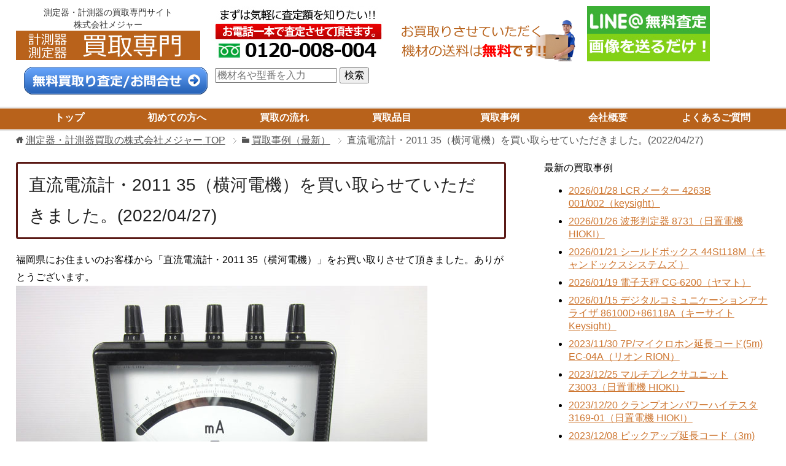

--- FILE ---
content_type: text/html; charset=UTF-8
request_url: https://keisokukikaitori.com/kaitori-jirei-new/201135-20220427.html
body_size: 27519
content:

<!DOCTYPE html>
<html lang="ja" class="col2">
<head prefix="og: http://ogp.me/ns# fb: http://ogp.me/ns/fb#">
<meta charset="UTF-8">

<!-- yahoo広告タグ　20200907設置→20241202修正 header -->
<script async src="https://s.yimg.jp/images/listing/tool/cv/ytag.js"></script>
<script>
window.yjDataLayer = window.yjDataLayer || [];
function ytag() { yjDataLayer.push(arguments); }
ytag({"type":"ycl_cookie"});
</script>
<!-- yahoo広告タグ　20200907設置→20241202修正 -->

    <title>直流電流計・2011 35（横河電機）を買い取らせていただきました。(2022/04/27) | 測定器・計測器買取の株式会社メジャー</title>

<meta http-equiv="X-UA-Compatible" content="IE=edge">
<meta name="viewport" content="width=device-width, initial-scale=1.0">

    <!--<meta name="keywords" content="計測器,測定器,測量機,測量器,買取,中古,買い取り,売る,売却,株式会社メジャー">-->


    <!--<meta name="description" content="福岡県にお住まいのお客様から「直流電流計・2011 35（横河電機）」をお買い取りさせて頂きました。ありがとうございます。 直流電流計・2011 35(カタログより) 主な特長の概要 確認中です。 「直流電流計・2011・・・">-->

<link rel="canonical" href="https://keisokukikaitori.com/kaitori-jirei-new/201135-20220427.html" />
<link rel='dns-prefetch' href='//s.w.org' />
<link rel="alternate" type="application/rss+xml" title="測定器・計測器買取の株式会社メジャー &raquo; フィード" href="https://keisokukikaitori.com/feed" />
<link rel="alternate" type="application/rss+xml" title="測定器・計測器買取の株式会社メジャー &raquo; コメントフィード" href="https://keisokukikaitori.com/comments/feed" />
		<script type="text/javascript">
			window._wpemojiSettings = {"baseUrl":"https:\/\/s.w.org\/images\/core\/emoji\/11\/72x72\/","ext":".png","svgUrl":"https:\/\/s.w.org\/images\/core\/emoji\/11\/svg\/","svgExt":".svg","source":{"concatemoji":"https:\/\/keisokukikaitori.com\/wp-includes\/js\/wp-emoji-release.min.js?ver=4.9.26"}};
			!function(e,a,t){var n,r,o,i=a.createElement("canvas"),p=i.getContext&&i.getContext("2d");function s(e,t){var a=String.fromCharCode;p.clearRect(0,0,i.width,i.height),p.fillText(a.apply(this,e),0,0);e=i.toDataURL();return p.clearRect(0,0,i.width,i.height),p.fillText(a.apply(this,t),0,0),e===i.toDataURL()}function c(e){var t=a.createElement("script");t.src=e,t.defer=t.type="text/javascript",a.getElementsByTagName("head")[0].appendChild(t)}for(o=Array("flag","emoji"),t.supports={everything:!0,everythingExceptFlag:!0},r=0;r<o.length;r++)t.supports[o[r]]=function(e){if(!p||!p.fillText)return!1;switch(p.textBaseline="top",p.font="600 32px Arial",e){case"flag":return s([55356,56826,55356,56819],[55356,56826,8203,55356,56819])?!1:!s([55356,57332,56128,56423,56128,56418,56128,56421,56128,56430,56128,56423,56128,56447],[55356,57332,8203,56128,56423,8203,56128,56418,8203,56128,56421,8203,56128,56430,8203,56128,56423,8203,56128,56447]);case"emoji":return!s([55358,56760,9792,65039],[55358,56760,8203,9792,65039])}return!1}(o[r]),t.supports.everything=t.supports.everything&&t.supports[o[r]],"flag"!==o[r]&&(t.supports.everythingExceptFlag=t.supports.everythingExceptFlag&&t.supports[o[r]]);t.supports.everythingExceptFlag=t.supports.everythingExceptFlag&&!t.supports.flag,t.DOMReady=!1,t.readyCallback=function(){t.DOMReady=!0},t.supports.everything||(n=function(){t.readyCallback()},a.addEventListener?(a.addEventListener("DOMContentLoaded",n,!1),e.addEventListener("load",n,!1)):(e.attachEvent("onload",n),a.attachEvent("onreadystatechange",function(){"complete"===a.readyState&&t.readyCallback()})),(n=t.source||{}).concatemoji?c(n.concatemoji):n.wpemoji&&n.twemoji&&(c(n.twemoji),c(n.wpemoji)))}(window,document,window._wpemojiSettings);
		</script>
		<style type="text/css">
img.wp-smiley,
img.emoji {
	display: inline !important;
	border: none !important;
	box-shadow: none !important;
	height: 1em !important;
	width: 1em !important;
	margin: 0 .07em !important;
	vertical-align: -0.1em !important;
	background: none !important;
	padding: 0 !important;
}
</style>
<link rel='stylesheet' id='contact-form-7-css'  href='https://keisokukikaitori.com/wp-content/plugins/contact-form-7/includes/css/styles.css?ver=4.7' type='text/css' media='all' />
<link rel='stylesheet' id='keni_base-css'  href='https://keisokukikaitori.com/wp-content/themes/keni70_wp_cool_black/base.css?ver=4.9.26' type='text/css' media='all' />
<link rel='stylesheet' id='keni_rwd-css'  href='https://keisokukikaitori.com/wp-content/themes/keni70_wp_cool_black/rwd.css?ver=4.9.26' type='text/css' media='all' />
<link rel='stylesheet' id='sccss_style-css'  href='https://keisokukikaitori.com/?sccss=1&#038;ver=4.9.26' type='text/css' media='all' />
<script type='text/javascript' src='https://keisokukikaitori.com/wp-includes/js/jquery/jquery.js?ver=1.12.4'></script>
<script type='text/javascript' src='https://keisokukikaitori.com/wp-includes/js/jquery/jquery-migrate.min.js?ver=1.4.1'></script>
<link rel='https://api.w.org/' href='https://keisokukikaitori.com/wp-json/' />
<link rel="EditURI" type="application/rsd+xml" title="RSD" href="https://keisokukikaitori.com/xmlrpc.php?rsd" />
<link rel="wlwmanifest" type="application/wlwmanifest+xml" href="https://keisokukikaitori.com/wp-includes/wlwmanifest.xml" /> 
<meta name="generator" content="WordPress 4.9.26" />
<link rel='shortlink' href='https://keisokukikaitori.com/?p=82717' />
<link rel="alternate" type="application/json+oembed" href="https://keisokukikaitori.com/wp-json/oembed/1.0/embed?url=https%3A%2F%2Fkeisokukikaitori.com%2Fkaitori-jirei-new%2F201135-20220427.html" />
<link rel="alternate" type="text/xml+oembed" href="https://keisokukikaitori.com/wp-json/oembed/1.0/embed?url=https%3A%2F%2Fkeisokukikaitori.com%2Fkaitori-jirei-new%2F201135-20220427.html&#038;format=xml" />
<link rel="shortcut icon" type="image/x-icon" href="https://keisokukikaitori.com/wp-content/themes/keni70_wp_cool_black/favicon.ico">
<link rel="apple-touch-icon" href="https://keisokukikaitori.com/wp-content/themes/keni70_wp_cool_black/images/apple-touch-icon.png">
<link rel="apple-touch-icon-precomposed" href="https://keisokukikaitori.com/wp-content/themes/keni70_wp_cool_black/images/apple-touch-icon.png">
<link rel="icon" href="https://keisokukikaitori.com/wp-content/themes/keni70_wp_cool_black/images/apple-touch-icon.png">
<script src="https://keisokukikaitori.com/wp-content/themes/keni70_wp_cool_black/js/masonry.pkgd.min.js"></script>
<!--[if lt IE 9]><script src="https://keisokukikaitori.com/wp-content/themes/keni70_wp_cool_black/js/html5.js"></script><![endif]-->



<script type="text/javascript" src="https://keisokukikaitori.com/cgi-bin/acc/acctag.js"></script>
<script>
  (function(i,s,o,g,r,a,m){i['GoogleAnalyticsObject']=r;i[r]=i[r]||function(){
  (i[r].q=i[r].q||[]).push(arguments)},i[r].l=1*new Date();a=s.createElement(o),
  m=s.getElementsByTagName(o)[0];a.async=1;a.src=g;m.parentNode.insertBefore(a,m)
  })(window,document,'script','https://www.google-analytics.com/analytics.js','ga');

  ga('create', 'UA-76807918-9', 'auto');
  ga('send', 'pageview');

</script>

<!-- Global site tag (gtag.js) - Google Analytics -->
<script async src="https://www.googletagmanager.com/gtag/js?id=G-ZL6SJ4LCD7"></script>
<script>
  window.dataLayer = window.dataLayer || [];
  function gtag(){dataLayer.push(arguments);}
  gtag('js', new Date());

  gtag('config', 'G-ZL6SJ4LCD7');
</script>


</head>
	<body class="page-template-default page page-id-82717 page-child parent-pageid-80210">
	
	<div class="container">
		<header id="top" class="site-header ">	
		<div class="site-header-in">
			<div class="site-header-conts">
<!-- ************************** -->
<!-- トップページのタイトル印刷 -->
<div class="boxContainer">
	<div class="box" style="margin-right: 0%;"><h1 class="site-title"><a href="https://keisokukikaitori.com">測定器・計測器の買取専門サイト<br />株式会社メジャー<br /><img src="https://keisokukikaitori.com/wp-content/uploads/kaitori-major-logo5.jpg" alt="測定器・計測器買取の株式会社メジャー" /></a></h1></div>
	<div class="box" style="margin-left: 10px;margin-right: 0%;"><a href="tel:0120008004"><img src="https://keisokukikaitori.com/wp-content/uploads/satei-bana.jpg"></a></div>
	<div class="box" style="margin-left: 10px;margin-right: 0%;"><img src="https://keisokukikaitori.com/wp-content/uploads/shipping-free1.png"></a></div>
	<div class="box" style="margin-left: 10px;margin-right: 0%;"><a href="http://nav.cx/gIK5Hnz" target="_blank"><img src="https://keisokukikaitori.com/wp-content/uploads/kaitori-major-line-top.jpg"></a></div>
	<div class="box" style="margin-left: 10px;"><a href="https://keisokukikaitori.com/gosoudan.html"><img src="https://keisokukikaitori.com/wp-content/themes/keni70_wp_cool_black/images/otoiawase-muryou.png" alt="お問合せ・無料査定はこちらから"></a></div>

	<div class="box" style="margin-left: 10px;margin-top: 10px;">
		<form id="form" action="https://keisokukikaitori.com/" method="get">
    		<input id="s-box" name="s" type="text" placeholder="機材名や型番を入力"/>
    		<button type="submit" id="s-btn-area"><div id="s-btn">検索</div></button>
		</form>
	</div>

</div>
			</div>
		</div>

		<!--▼グローバルナビ-->
		<nav class="global-nav">
			<div class="global-nav-in">
				<div class="global-nav-panel"><span class="btn-global-nav icon-gn-menu">メニュー</span></div>
				<ul id="menu">
				<li class="menu-item menu-item-type-custom menu-item-object-custom menu-item-home menu-item-4"><a href="https://keisokukikaitori.com">トップ</a></li>
<li class="menu-item menu-item-type-custom menu-item-object-custom menu-item-5"><a href="https://keisokukikaitori.com/hajimetenokata.html">初めての方へ</a></li>
<li class="menu-item menu-item-type-custom menu-item-object-custom menu-item-6"><a href="https://keisokukikaitori.com/kaitori-nagare.html">買取の流れ</a></li>
<li class="menu-item menu-item-type-custom menu-item-object-custom menu-item-7"><a href="https://keisokukikaitori.com/kaitori-hinmoku/">買取品目</a></li>
<li class="menu-item menu-item-type-custom menu-item-object-custom menu-item-8"><a href="https://keisokukikaitori.com/kaitori-jirei-new02.html">買取事例</a></li>
<li class="menu-item menu-item-type-post_type menu-item-object-page menu-item-1807"><a href="https://keisokukikaitori.com/company.html">会社概要</a></li>
<li class="menu-item menu-item-type-custom menu-item-object-custom menu-item-9"><a href="https://keisokukikaitori.com/qanda.html">よくあるご質問</a></li>
				</ul>
			</div>
		</nav>
		<!--▲グローバルナビ-->
		</header>
<!--▲サイトヘッダー-->

<div class="main-body">
<div class="main-body-in">



<nav class="breadcrumbs">
<ol class="breadcrumbs-in" itemscope itemtype="http://schema.org/BreadcrumbList">
<li class="bcl-first" itemprop="itemListElement" itemscope itemtype="http://schema.org/ListItem">
	<a itemprop="item" href="https://keisokukikaitori.com"><span itemprop="name">測定器・計測器買取の株式会社メジャー</span> TOP</a>
	<meta itemprop="position" content="1" />
</li>
<li itemprop="itemListElement" itemscope itemtype="http://schema.org/ListItem">
	<a itemprop="item" href="https://keisokukikaitori.com/kaitori-jirei-new.html"><span itemprop="name">買取事例（最新）</span></a>
	<meta itemprop="position" content="2" />
</li>
<li class="bcl-last">直流電流計・2011 35（横河電機）を買い取らせていただきました。(2022/04/27)</li>
</ol>
</nav>
	
	<!--▼メインコンテンツ-->
	<main>
	<div class="main-conts">

		<!--記事-->
		<article id="post-82717" class="section-wrap post-82717 page type-page status-publish wpautop">
			<div class="section-in">

			<header class="article-header">
				<h1 class="page-titleh1">直流電流計・2011 35（横河電機）を買い取らせていただきました。(2022/04/27)</h1>
			</header>

			<div class="article-body">
			<p>福岡県にお住まいのお客様から「直流電流計・2011 35（横河電機）」をお買い取りさせて頂きました。ありがとうございます。<br />
<img src='https://keisokukikaitori.com/wp-content/uploads/201135-20220427-a.jpg' width='670' alt='正面' />
</p>
<div class="jirei-catalog">
<h2>直流電流計・2011 35(カタログより)</h2>
<p>主な特長の概要</p>
<ul style="border: thin solid #008000;padding: 30px;margin: 10px;">
<li>確認中です。</li>
</ul>
<p><em>「直流電流計・2011 35(横河電機)」を買い取らせていただき、ありがとうございました。</em>
</div>
<p>
眠っている機材はありませんか？<br />
測定器・計測器の買取なら是非メジャーにお任せください。</p>
<div class="boxContainer">
<div class="box" style="margin-left: 40px;margin-right: 0%;"><a class="kaitori-hinmoku-btn" href="https://keisokukikaitori.com/kaitori-hinmoku/">買取品目一覧<br />はこちらから</a></div>
<div class="box" style="margin-left: 40px;"><a class="kaitori-otoiawase-btn" href="https://keisokukikaitori.com/gosoudan.html">お問合せ・無料査定<br />はこちらから</a></div>
</div>
			</div><!--article-body-->
			
			
			
							<div style="text-align: right">
					<em>直流電流計・2011 35（横河電機）を買い取らせていただきました。(2022/04/27)</em>
				</div>
			</div><!--section-in-->
		</article><!--記事-->


	</div><!--main-conts-->
	</main>
	<!--▲メインコンテンツ-->

		<!--▼サブコンテンツ-->
	<aside class="sub-conts sidebar">
		最新の買取事例<br>
<ul>
<!-- ↓45件まで↓　今45(上段に追記したら最下段を消す) -->
<li><a href="https://keisokukikaitori.com/kaitori-jirei-new02/4263B-001002-20260128.html">2026/01/28 LCRメーター 4263B 001/002（keysight）</a></li>
<li><a href="https://keisokukikaitori.com/kaitori-jirei-new02/8731-20260126.html">2026/01/26 波形判定器 8731（日置電機 HIOKI）</a></li>
<li><a href="https://keisokukikaitori.com/kaitori-jirei-new02/44st118m-20260121.html">2026/01/21 シールドボックス 44St118M（キャンドックスシステムズ ）</a></li>
<li><a href="https://keisokukikaitori.com/kaitori-jirei-new02/cg-6200-20260119.html">2026/01/19 電子天秤 CG-6200（ヤマト）</a></li>
<li><a href="https://keisokukikaitori.com/kaitori-jirei-new02/86100d-86118a-20260115.html">2026/01/15 デジタルコミュニケーションアナライザ 86100D+86118A（キーサイト Keysight）</a></li>
<li><a href="https://keisokukikaitori.com/kaitori-jirei-new02/ce04a-20231227.html">2023/11/30 7P/マイクロホン延長コード(5m) EC-04A（リオン RION）</a></li>
<li><a href="https://keisokukikaitori.com/kaitori-jirei-new02/z3003-20231225.html">2023/12/25 マルチプレクサユニット Z3003（日置電機 HIOKI）</a></li>
<li><a href="https://keisokukikaitori.com/kaitori-jirei-new02/3169-01-20231220.html">2023/12/20 クランプオンパワーハイテスタ 3169-01（日置電機 HIOKI）</a></li>
<li><a href="https://keisokukikaitori.com/kaitori-jirei-new02/ec02-20231208.html">2023/12/08 ピックアップ延長コード（3m) EC-02（RION リオン）</a></li>
<li><a href="https://keisokukikaitori.com/kaitori-jirei-new02/lr07-20231208.html">2023/12/08 レベルレコーダ LR-07（RION リオン）</a></li>
<li><a href="https://keisokukikaitori.com/kaitori-jirei-new02/dmtb-05-20230926.html">2023/10/16 デジタルテンションメータ DMTB-0.5（日本電産シンポ）</a></li>
<li><a href="https://keisokukikaitori.com/kaitori-jirei-new02/pm2b-20230926.html">2023/10/13 ハンディ粘度計 PM-2B（マルコム MALCOM）</a></li>
<li><a href="https://keisokukikaitori.com/kaitori-jirei-new02/model3566-20230926.html">2023/10/13 デジタル低抵抗計 MODEL 3566（鶴賀電機 TSURUGA）</a></li>
<li><a href="https://keisokukikaitori.com/kaitori-jirei-new02/mm-315a-00-00-20230926.html">2023/10/12 ウエルドチェッカー MM-315A-00-00（ミヤチテクノス MIYACHI）</a></li>
<li><a href="https://keisokukikaitori.com/kaitori-jirei-new02/9307-20230926.html">2023/09/26 ロジックプローブ 9307（日置電機 HIOKI）</a></li>
<li><a href="https://keisokukikaitori.com/kaitori-jirei-new02/tos7010l-20231019.html">2023/09/26 絶縁抵抗計 TOS 7010L（菊水電子工業 KIKUSUI）</a></li>
<li><a href="https://keisokukikaitori.com/kaitori-jirei-new02/704111-1-m-20230926.html">2023/09/26 ユニバーサルカウンタTC110 704111-1-M（横河計測 YOKOGAWA）</a></li>
<li><a href="https://keisokukikaitori.com/kaitori-jirei-new02/700937-20230926.html">2023/09/26 電流プローブ 700937（横河電機 YOKOGAWA）</a></li>
<li><a href="https://keisokukikaitori.com/kaitori-jirei-new02/9306-20230926.html">2023/09/26 ロジックプローブ 9306（日置電機 HIOKI）</a></li>
<li><a href="https://keisokukikaitori.com/kaitori-jirei-new02/3283-20230926.html">2023/09/26 クランプオンリークハイテスタ 3283（日置電機 HIOKI）</a></li>
<li><a href="https://keisokukikaitori.com/kaitori-jirei-new02/mt775-20230912.html">2023/09/12 ハンディ2chオシロスコープ＆マルチメータ MT-775（マザーツール MOTHERTOOL）</a></li>
<li><a href="https://keisokukikaitori.com/kaitori-jirei-new02/fsd220y1-20230920.html">2023/09/20 小口径センサ FSD220Y1（富士電機）</a></li>
<li><a href="https://keisokukikaitori.com/kaitori-jirei-new02/p3780-20230920.html">2023/09/20 差動ロジックプローブ P6780（テクトロニクス Tektronix）</a></li>
<li><a href="https://keisokukikaitori.com/kaitori-jirei-new02/6627a-20230920.html">2023/09/20 直流安定化電源 6627A（アジレント Agilent）</a></li>
<li><a href="https://keisokukikaitori.com/kaitori-jirei-new02/pada35-20l-20230920.html">2023/09/20 直流安定化電源 PAD35-20L（菊水電子工業 KIKUSUI）</a></li>
<li><a href="https://keisokukikaitori.com/kaitori-jirei-new02/igs60-20230821.html">2023/08/21 インキュベーター IGS60（サーモフィッシャー）</a></li>
<li><a href="https://keisokukikaitori.com/kaitori-jirei-new02/mk220-20230912.html">2023/09/12 ポータブル設備診断器（振動計） MK-220（JFEアドバンテック）</a></li>
<li><a href="https://keisokukikaitori.com/kaitori-jirei-new02/sit105-20230821.html">2023/08/21 パーソナルインキュベーター SIT-105（三商 SANSYO）</a></li>
<li><a href="https://keisokukikaitori.com/kaitori-jirei-new02/cw240-da-s1-20230808.html">2023/08/08 クランプ電力計 CW240/DA/S1（横河メータ＆インスツルメンツ YOKOGAWA）</a></li>
<li><a href="https://keisokukikaitori.com/kaitori-jirei-new02/cw240-da-s2-20230808.html">2023/08/08 クランプ電力計 CW240/DA/S2（横河メータ＆インスツルメンツ YOKOGAWA）</a></li>
<li><a href="https://keisokukikaitori.com/kaitori-jirei-new02/hjr17k-20230914.html">2023/09/14 電子天秤（17kg/0.1g） HJR-17K（新光電子）</a></li>
<li><a href="https://keisokukikaitori.com/kaitori-jirei-new02/44476a-20230914.html">2023/09/14 3488A用マイクロウェーブ・スイッチ・モジュール　 44476A（アジレント Agilent）</a></li>
<li><a href="https://keisokukikaitori.com/kaitori-jirei-new02/vg849g-20230914.html">2023/09/14 プログマラブル信号発生器 VG-849B（アストロデザイン ASTRO）</a></li>
<li><a href="https://keisokukikaitori.com/kaitori-jirei-new02/fv1000-20230914.html">2023/09/14 高速F/Vコンバータ FV-1300（小野測器 ONOSOKKI）</a></li>
<li><a href="https://keisokukikaitori.com/kaitori-jirei-new02/2041-02-20230831.html">2023/08/31 単相電力計 2041 02（横河電機 YOKOGAWA）</a></li>
<li><a href="https://keisokukikaitori.com/kaitori-jirei-new02/2013-18-20230831.html">2023/08/31 交流電圧計 2013 18（横河電機 YOKOGAWA）</a></li>
<li><a href="https://keisokukikaitori.com/kaitori-jirei-new02/4194a-20230831.html">2023/08/31 インピーダンス／ゲイン・フェーズアナライザ 4194A（ヒューレットパッカード HP）</a></li>
<li><a href="https://keisokukikaitori.com/kaitori-jirei-new02/sc2500-20230825.html">2023/08/25 音響校正器 SC-2500（小野測器 ONOSOKKI）</a></li>
<li><a href="https://keisokukikaitori.com/kaitori-jirei-new02/mi8100-20230825.html">2023/08/25 指向性マイクロホン MI-8100（小野測器 ONOSOKKI）</a></li>
<li><a href="https://keisokukikaitori.com/kaitori-jirei-new02/mi3111-20230825.html">2023/08/25 マイクロホン用プリアンプ MI-3111（小野測器 ONOSOKKI）</a></li>
<li><a href="https://keisokukikaitori.com/kaitori-jirei-new02/mi1235-20230825.html">2023/08/25 1/2インチマイクロホン MI-1235（小野測器 ONOSOKKI）</a></li>
<li><a href="https://keisokukikaitori.com/kaitori-jirei-new02/dr7100-20230825.html">2023/08/25 音響振動データレコーダ DR-7100（小野測器 ONOSOKKI）</a></li>
<li><a href="https://keisokukikaitori.com/kaitori-jirei-new02/gp035-30r-20230821.html">2023/08/21 直流安定化電源 GP035-30R（高砂製作所 TAKASAGO）</a></li>
<li><a href="https://keisokukikaitori.com/kaitori-jirei-new02/pw18-1.3at-20230821.html">2023/08/21 多出力直流安定化電源 PW18-1.3AT（ケンウッド KENWOOD）</a></li>
<li><a href="https://keisokukikaitori.com/kaitori-jirei-new02/pw18-1.8q-20230821.html">2023/08/21 多出力直流安定化電源 PW18-1.8Q（ケンウッド KENWOOD）</a></li>
<li><a href="https://keisokukikaitori.com/kaitori-jirei-new02/fsh303-20230825.html">2023/08/25 ハンドヘルドスペクトラムアナライザ（プリアンプ内蔵） FSH3 03（ローデ・シュワルツ）</a></li>
<li><a href="https://keisokukikaitori.com/kaitori-jirei-new02/infinity-em-20230810.html">2023/08/10 小型メモリー流速計 INFINITY-EM（JFEアドバンテック）</a></li>
<li><a href="https://keisokukikaitori.com/kaitori-jirei-new02/lr07-20230810.html">2023/08/10 レベルレコーダ LR-07（リオン RION）</a></li>
<!-- ↑45件まで↑　今45(上段に追記したら最下段を消す) -->
</ul>	</aside>
	<!--▲サブコンテンツ-->

</div>
</div>

<!--▼サイトフッター-->
<footer class="site-footer">
	<div class="site-footer-in">
	<div class="site-footer-conts">
<!-- フッター3列 start -->
<br />
    <div class="ft">
        <div class="column1">
          〇<a href="https://keisokukikaitori.com/kaitori-hinmoku/"">買取品目カテゴリー</a>
<ul>
    <li><a href="https://keisokukikaitori.com/kaitori-hinmoku/kkei/">電気計測</a></li>
    <li><a href="https://keisokukikaitori.com/kaitori-hinmoku/ksou/">騒音計/振動計/粉塵計</a></li>
    <li><a href="https://keisokukikaitori.com/kaitori-hinmoku/kyuu/">ガス検知器</a></li>
    <li><a href="https://keisokukikaitori.com/kaitori-hinmoku/ksui/">水質測定</a></li>
    <li><a href="https://keisokukikaitori.com/kaitori-hinmoku/ksos/">測量機</a></li>
    <li><a href="https://keisokukikaitori.com/kaitori-hinmoku/ktet/">鉄筋探査機/シュミット</a></li>
    <li><a href="https://keisokukikaitori.com/kaitori-hinmoku/ksot/">測定器</a></li>
    <li><a href="https://keisokukikaitori.com/kaitori-hinmoku/ktan/">探傷器/膜厚計/厚さ</a></li>
    <li><a href="https://keisokukikaitori.com/kaitori-hinmoku/khih/">非破壊検査</a></li>
    <li><a href="https://keisokukikaitori.com/kaitori-hinmoku/kkis/">気象観測</a></li>
    <li><a href="https://keisokukikaitori.com/kaitori-hinmoku/kdos/">土質試験機/コンクリート</a></li>
    <li><a href="https://keisokukikaitori.com/kaitori-hinmoku/kden/">電子天秤/電子台秤</a></li>
    <li><a href="https://keisokukikaitori.com/kaitori-hinmoku/krik/">汎用理化学機器</a></li>
</ul>
        </div>
        <div class="column1">
          〇会社概要
			<ul>
				<li><a href="https://keisokukikaitori.com/hajimetenokata.html">初めての方へ</a></li>
				<li><a href="https://keisokukikaitori.com/kaitori-nagare.html">買取の流れ</a></li>
				<li><a href="https://keisokukikaitori.com/qanda.html">よくあるご質問</a></li>
				<li><a href="https://keisokukikaitori.com/kaitori-jirei-new02.html">買取事例</a></li>
				<li><a href="https://keisokukikaitori.com/gosoudan.html">無料査定・お問い合わせフォーム</a></li>
				<li><a href="https://keisokukikaitori.com/company.html">会社概要</a></li>
				<li><a href="https://keisokukikaitori.com/privacy.html">プライバシーポリシー</a></li>
				<li><a href="https://keisokukikaitori.com/recruit.html">採用情報</a></li>
			</ul>
<br /> <br /> <br /> <br /> <br /> <br /> <br /> <br />
        </div>
        <div class="column1 last-block">
          〇関連サイト
			<ul>
				<li><a href="http://www.measuring.jp/" target="_blank">測定器レンタルサイト</a></li>
				<li><a href="http://www.rentalsurvey.jp/" target="_blank">測量機レンタルサイト</a></li>
				<li><a href="http://www.testmachine.jp/" target="_blank">試験機販売サイト</a></li>
				<li><a href="http://www.usedsale.jp/" target="_blank">中古計測器販売サイト</a></li>
				<li><a href="http://www.usedsale.jp/kairori.html" target="_blank">計測器買取サービスサイト</a></li>
				<li><a href="http://www.gas-sokuteiki.com/" target="_blank">ガス検知器トータルサポートサイト</a></li>
			</ul>
<br /> <br /> <br /> <br /> <br /> <br /> <br /> <br />
        </div>
    </div>
<!-- フッター3列 end -->
	</div>
	</div>
	<div class="copyright">
		<p><small>Copyright (C) 2026 測定器・計測器買取の株式会社メジャー <span>All Rights Reserved.</span></small></p>
	</div>
</footer>
<!--▲サイトフッター-->

<!--▼ページトップ-->

<p class="page-top">
<a href="#top"><img class="over" src="https://keisokukikaitori.com/wp-content/themes/keni70_wp_cool_black/images/common/page-top_off.png" width="80" height="80" alt="ページの先頭へ" style="padding-left: 120px;"></a></p>
<!--▲ページトップ-->

</div><!--container-->

<script type='text/javascript' src='https://keisokukikaitori.com/wp-content/plugins/contact-form-7/includes/js/jquery.form.min.js?ver=3.51.0-2014.06.20'></script>
<script type='text/javascript'>
/* <![CDATA[ */
var _wpcf7 = {"recaptcha":{"messages":{"empty":"\u3042\u306a\u305f\u304c\u30ed\u30dc\u30c3\u30c8\u3067\u306f\u306a\u3044\u3053\u3068\u3092\u8a3c\u660e\u3057\u3066\u304f\u3060\u3055\u3044\u3002"}}};
/* ]]> */
</script>
<script type='text/javascript' src='https://keisokukikaitori.com/wp-content/plugins/contact-form-7/includes/js/scripts.js?ver=4.7'></script>
<script type='text/javascript' src='https://keisokukikaitori.com/wp-content/themes/keni70_wp_cool_black/js/socialButton.js?ver=4.9.26'></script>
<script type='text/javascript' src='https://keisokukikaitori.com/wp-content/themes/keni70_wp_cool_black/js/utility.js?ver=4.9.26'></script>
<script type='text/javascript' src='https://keisokukikaitori.com/wp-includes/js/wp-embed.min.js?ver=4.9.26'></script>


<script type="text/javascript" src="https://www.taglog.jp/keisokukikaitori.com/taglog-x.js" async></script>
</body>
</html>